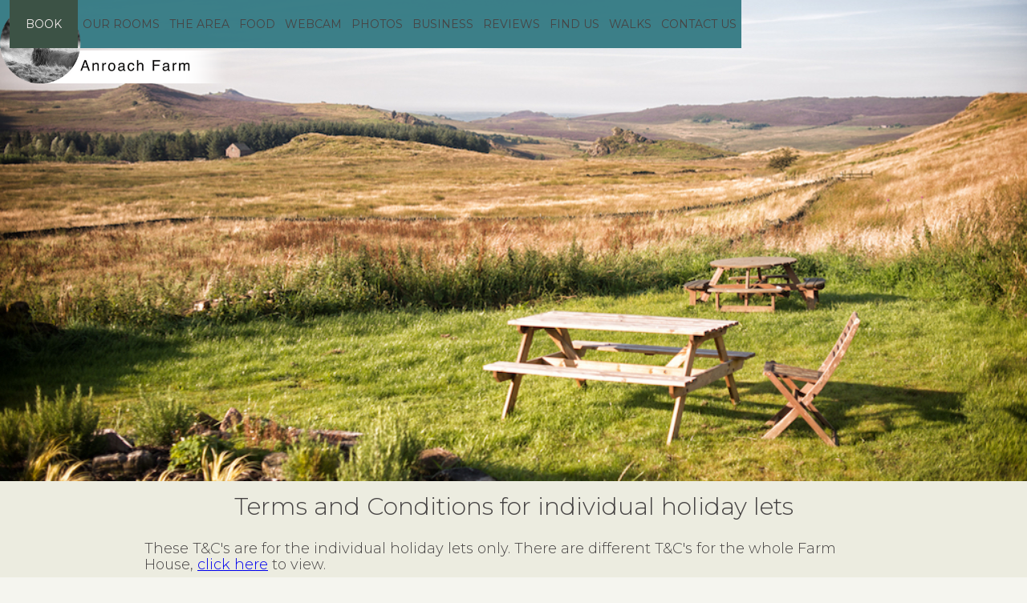

--- FILE ---
content_type: text/html; charset=utf-8
request_url: https://www.anroachfarm.co.uk/terms-and-conditions
body_size: 4330
content:
<!DOCTYPE html><!-- Last Published: Fri Sep 26 2025 08:50:44 GMT+0000 (Coordinated Universal Time) --><html data-wf-domain="www.anroachfarm.co.uk" data-wf-page="5ed7547c3d8f00555147ebb0" data-wf-site="5c38a963c4f69f1a4400672c"><head><meta charset="utf-8"/><title>Terms and Conditions</title><meta content="This are Anroach Farm&#x27;s Terms and Conditions." name="description"/><meta content="Terms and Conditions" property="og:title"/><meta content="This are Anroach Farm&#x27;s Terms and Conditions." property="og:description"/><meta content="Terms and Conditions" property="twitter:title"/><meta content="This are Anroach Farm&#x27;s Terms and Conditions." property="twitter:description"/><meta property="og:type" content="website"/><meta content="summary_large_image" name="twitter:card"/><meta content="width=device-width, initial-scale=1" name="viewport"/><link href="https://cdn.prod.website-files.com/5c38a963c4f69f1a4400672c/css/test-2d3cb0.webflow.shared.a671b6b38.css" rel="stylesheet" type="text/css"/><link href="https://fonts.googleapis.com" rel="preconnect"/><link href="https://fonts.gstatic.com" rel="preconnect" crossorigin="anonymous"/><script src="https://ajax.googleapis.com/ajax/libs/webfont/1.6.26/webfont.js" type="text/javascript"></script><script type="text/javascript">WebFont.load({  google: {    families: ["Open Sans:300,300italic,400,400italic,600,600italic,700,700italic,800,800italic","Montserrat:100,100italic,200,200italic,300,300italic,400,400italic,500,500italic,600,600italic,700,700italic,800,800italic,900,900italic"]  }});</script><script type="text/javascript">!function(o,c){var n=c.documentElement,t=" w-mod-";n.className+=t+"js",("ontouchstart"in o||o.DocumentTouch&&c instanceof DocumentTouch)&&(n.className+=t+"touch")}(window,document);</script><link href="https://cdn.prod.website-files.com/5c38a963c4f69f1a4400672c/5c5199e53dcfd37445093bf8_Deer%20Image.png" rel="shortcut icon" type="image/x-icon"/><link href="https://cdn.prod.website-files.com/5c38a963c4f69f1a4400672c/5c519a4816d83a78f43c19b3_Deer%20Image%20256x256.png" rel="apple-touch-icon"/><script src="https://www.google.com/recaptcha/api.js" type="text/javascript"></script><!-- Google Tag Manager -->
<script>(function(w,d,s,l,i){w[l]=w[l]||[];w[l].push({'gtm.start':
new Date().getTime(),event:'gtm.js'});var f=d.getElementsByTagName(s)[0],
j=d.createElement(s),dl=l!='dataLayer'?'&l='+l:'';j.async=true;j.src=
'https://www.googletagmanager.com/gtm.js?id='+i+dl;f.parentNode.insertBefore(j,f);
})(window,document,'script','dataLayer','GTM-PPZ4CJR');</script>
<!-- End Google Tag Manager -->


<!-- Google tag (gtag.js) -->
<script async src="https://www.googletagmanager.com/gtag/js?id=G-69QTKC8WKB"></script>
<script>
  window.dataLayer = window.dataLayer || [];
  function gtag(){dataLayer.push(arguments);}
  gtag('js', new Date());

  gtag('config', 'G-69QTKC8WKB');
</script>

</head><body class="body"><div class="html-embed-4 w-embed w-iframe"><!-- Google Tag Manager (noscript) -->
<noscript><iframe src="https://www.googletagmanager.com/ns.html?id=GTM-PPZ4CJR"
height="0" width="0" style="display:none;visibility:hidden"></iframe></noscript>
<!-- End Google Tag Manager (noscript) --></div><div class="area-image privacy"><div data-collapse="medium" data-animation="default" data-duration="400" data-easing="ease" data-easing2="ease" role="banner" class="navbar-2 w-nav"><div class="w-container"><a href="/" class="link-block-2 w-inline-block"><img src="https://cdn.prod.website-files.com/5c38a963c4f69f1a4400672c/5c46ff58683e172e99a6c1a9_test.png" height="100" sizes="(max-width: 479px) 100vw, 296px" srcset="https://cdn.prod.website-files.com/5c38a963c4f69f1a4400672c/5c46ff58683e172e99a6c1a9_test-p-500.png 500w, https://cdn.prod.website-files.com/5c38a963c4f69f1a4400672c/5c46ff58683e172e99a6c1a9_test-p-800.png 800w, https://cdn.prod.website-files.com/5c38a963c4f69f1a4400672c/5c46ff58683e172e99a6c1a9_test.png 888w" alt=""/></a><nav role="navigation" class="w-nav-menu"><a href="https://beds24.com/booking2.php?ownerid=58391&amp;referer=BookingLink" class="book-nav-link w-nav-link">BOOK</a><a href="/our-accommodation" class="nav-link w-nav-link">OUR ROOMS</a><a href="/the-area" class="nav-link w-nav-link">THE AREA</a><a href="/food-and-drink" class="nav-link w-nav-link">FOOD</a><a href="/webcam" class="nav-link w-nav-link">WEBCAM</a><a href="/photos" class="nav-link w-nav-link">PHOTOS</a><a href="/business" class="nav-link w-nav-link">BUSINESS</a><a href="/reviews" class="nav-link w-nav-link">REVIEWS</a><a href="/how-to-find-anroach-farm" class="nav-link w-nav-link">FIND US </a><a href="/walks-in-the-peak-district" class="nav-link w-nav-link">WALKS </a><a href="/contact" class="nav-link w-nav-link">CONTACT US </a></nav><div class="w-nav-button"><div class="w-icon-nav-menu"></div></div></div></div></div><div class="section"><div class="w-container"><div class="front-page-header-text">Terms and Conditions for individual holiday lets</div><div class="smaller-text left">These T&amp;C&#x27;s are for the individual holiday lets only. There are different T&amp;C&#x27;s for the whole Farm House, <a href="/farm-house-terms-and-conditions" target="_blank">click here</a> to view.<br/><br/>Obvious rate and description errors and mistakes (including misprints) are not binding.<br/><br/>The booking is strictly for 2 guests per room. Non-residents are not allowed on site unless prior permission has been given by Anroach Farm Ltd.<br/>‍<br/><strong>Payment<br/>‍</strong>We require full payment 14 days prior to the arrival date, this will be taken off the card you used to make the booking.<br/>‍<br/><strong>Cancellation<br/>‍</strong>Cancellation is available up to 5 days prior to the arrival date, any monies up-to this point will be refunded. We are only a small business so this gives us chance to re let the room. Unless 3 rooms or more are booked by the same group, then it is a 7 day cancellation policy.<br/>‍<br/>Any cancellations within the 5 days prior to your stay are non-refundable/transferable and we suggest you take out appropriate insurance to cover you for cancellation.<br/><br/><strong>Liability</strong><br/>The liability for guests for their account is not waived and guests agree to be held personally liable for any charges incurred during their stay.<br/><br/>In the event of a booking for more than one room (a group booking) the lead or registered guest (the lead guest) providing credit/debit card details is personally liable for any person, group, company or association that fails to pay all or part of such charges.<br/><br/><strong>Damage to Anroach Farm property</strong><br/>We reserve the right to charge individual guests or lead guests for the cost of rectifying damage which has been caused by the deliberate, negligent or reckless acts of guests to the property or structure.<br/><br/>If such damage is discovered during the stay it will be drawn to the guest’s attention but if discovered after guests have departed then we reserve the right to make a charge to the guest’s credit / debit card, or send an invoice for the costs for payment to the registered address. We will however make every effort to rectify any damage internally prior to contracting specialists to make the repairs, and therefore will make every effort to keep any costs that guests would incur to a minimum. So do ensure credit card details are taken and notice is provided that if a group is booking the lead guest accepts liability on behalf of the whole group for loss or damage.<br/><br/>In the event of substantial damage occurring then to minimise the risk of disputes arising later, take (dated) photos before any cleaning, clearing or repairs are carried out. If the guests have left before damage is discovered then try to call them to put them on notice of the issues and action/costs to rectify. If they do not dispute the damage record the fact in an email. If this is disputed then email them photos and put them on notice of ongoing costs such as of not being able to let a room. Businesses have a legal duty to mitigate against the amount of (non-trivial) losses to give those responsible an opportunity to respond to the claim before action is taken to rectify damage. Such efforts are likely to be looked upon favourably by the courts rather than large sums being incurred in rectification without prior warning.<br/><br/>If for any reason payment is not forthcoming one can claim the costs through the County Court’s small claims procedure if under £10,000. However if considering engaging solicitors to act for you do bear in mind that save in exceptional circumstances no solicitors costs will be recoverable if liability is established, just the amount of the court fees. As mentioned above contemporaneous photos will be viewed as good evidence if the nature and extent of damage is disputed in court.<br/><br/>Further, if the damage was malicious or reckless then this could amount to criminal damage and the Police can be involved. The Police should inspect the damage and then decide if it merits taking formal action against the guests or if the issue of warnings is more appropriate.<br/><br/>Anroach Farm Limited<br/>Company Number:   11686447<br/><br/>You can see our Privacy and Cookie Policy <a href="/privacy-policy">here</a></div></div></div><div class="footer-container"><div class="w-container"><div class="w-row"><div class="w-col w-col-2"><a href="https://www.facebook.com/anroachfarm/" target="_blank" class="w-inline-block"><img src="https://cdn.prod.website-files.com/5c38a963c4f69f1a4400672c/5c3eeccdc50346a520b0c5d3_facebook-icon-preview-1.png" width="60" alt=""/></a><a href="https://www.instagram.com/anroachfarm/" target="_blank" class="w-inline-block"><img src="https://cdn.prod.website-files.com/5c38a963c4f69f1a4400672c/5c3f036aed6af51a5ac9fc7a_instagram.png" width="40" alt=""/></a></div><div class="footer-link-col w-clearfix w-col w-col-10"><a href="/how-to-find-anroach-farm" class="nav-link-3 footer-link">how to Find us</a><a href="/photos" class="nav-link-3 footer-link">gallery</a><a href="/reviews" class="nav-link-3 footer-link">reviews</a><a href="/privacy-policy" class="nav-link-3 footer-link">privacy policy</a><a href="/terms-and-conditions" aria-current="page" class="nav-link-3 footer-link w--current">Terms and Conditions</a><a href="/gift-vouchers" class="nav-link-3 footer-link">gift vouchers</a></div></div></div></div><script src="https://d3e54v103j8qbb.cloudfront.net/js/jquery-3.5.1.min.dc5e7f18c8.js?site=5c38a963c4f69f1a4400672c" type="text/javascript" integrity="sha256-9/aliU8dGd2tb6OSsuzixeV4y/faTqgFtohetphbbj0=" crossorigin="anonymous"></script><script src="https://cdn.prod.website-files.com/5c38a963c4f69f1a4400672c/js/webflow.schunk.a128878675fca9d6.js" type="text/javascript"></script><script src="https://cdn.prod.website-files.com/5c38a963c4f69f1a4400672c/js/webflow.ac711976.10523540d0e27533.js" type="text/javascript"></script></body></html>

--- FILE ---
content_type: text/css
request_url: https://cdn.prod.website-files.com/5c38a963c4f69f1a4400672c/css/test-2d3cb0.webflow.shared.a671b6b38.css
body_size: 12176
content:
html {
  -webkit-text-size-adjust: 100%;
  -ms-text-size-adjust: 100%;
  font-family: sans-serif;
}

body {
  margin: 0;
}

article, aside, details, figcaption, figure, footer, header, hgroup, main, menu, nav, section, summary {
  display: block;
}

audio, canvas, progress, video {
  vertical-align: baseline;
  display: inline-block;
}

audio:not([controls]) {
  height: 0;
  display: none;
}

[hidden], template {
  display: none;
}

a {
  background-color: #0000;
}

a:active, a:hover {
  outline: 0;
}

abbr[title] {
  border-bottom: 1px dotted;
}

b, strong {
  font-weight: bold;
}

dfn {
  font-style: italic;
}

h1 {
  margin: .67em 0;
  font-size: 2em;
}

mark {
  color: #000;
  background: #ff0;
}

small {
  font-size: 80%;
}

sub, sup {
  vertical-align: baseline;
  font-size: 75%;
  line-height: 0;
  position: relative;
}

sup {
  top: -.5em;
}

sub {
  bottom: -.25em;
}

img {
  border: 0;
}

svg:not(:root) {
  overflow: hidden;
}

hr {
  box-sizing: content-box;
  height: 0;
}

pre {
  overflow: auto;
}

code, kbd, pre, samp {
  font-family: monospace;
  font-size: 1em;
}

button, input, optgroup, select, textarea {
  color: inherit;
  font: inherit;
  margin: 0;
}

button {
  overflow: visible;
}

button, select {
  text-transform: none;
}

button, html input[type="button"], input[type="reset"] {
  -webkit-appearance: button;
  cursor: pointer;
}

button[disabled], html input[disabled] {
  cursor: default;
}

button::-moz-focus-inner, input::-moz-focus-inner {
  border: 0;
  padding: 0;
}

input {
  line-height: normal;
}

input[type="checkbox"], input[type="radio"] {
  box-sizing: border-box;
  padding: 0;
}

input[type="number"]::-webkit-inner-spin-button, input[type="number"]::-webkit-outer-spin-button {
  height: auto;
}

input[type="search"] {
  -webkit-appearance: none;
}

input[type="search"]::-webkit-search-cancel-button, input[type="search"]::-webkit-search-decoration {
  -webkit-appearance: none;
}

legend {
  border: 0;
  padding: 0;
}

textarea {
  overflow: auto;
}

optgroup {
  font-weight: bold;
}

table {
  border-collapse: collapse;
  border-spacing: 0;
}

td, th {
  padding: 0;
}

@font-face {
  font-family: webflow-icons;
  src: url("[data-uri]") format("truetype");
  font-weight: normal;
  font-style: normal;
}

[class^="w-icon-"], [class*=" w-icon-"] {
  speak: none;
  font-variant: normal;
  text-transform: none;
  -webkit-font-smoothing: antialiased;
  -moz-osx-font-smoothing: grayscale;
  font-style: normal;
  font-weight: normal;
  line-height: 1;
  font-family: webflow-icons !important;
}

.w-icon-slider-right:before {
  content: "";
}

.w-icon-slider-left:before {
  content: "";
}

.w-icon-nav-menu:before {
  content: "";
}

.w-icon-arrow-down:before, .w-icon-dropdown-toggle:before {
  content: "";
}

.w-icon-file-upload-remove:before {
  content: "";
}

.w-icon-file-upload-icon:before {
  content: "";
}

* {
  box-sizing: border-box;
}

html {
  height: 100%;
}

body {
  color: #333;
  background-color: #fff;
  min-height: 100%;
  margin: 0;
  font-family: Arial, sans-serif;
  font-size: 14px;
  line-height: 20px;
}

img {
  vertical-align: middle;
  max-width: 100%;
  display: inline-block;
}

html.w-mod-touch * {
  background-attachment: scroll !important;
}

.w-block {
  display: block;
}

.w-inline-block {
  max-width: 100%;
  display: inline-block;
}

.w-clearfix:before, .w-clearfix:after {
  content: " ";
  grid-area: 1 / 1 / 2 / 2;
  display: table;
}

.w-clearfix:after {
  clear: both;
}

.w-hidden {
  display: none;
}

.w-button {
  color: #fff;
  line-height: inherit;
  cursor: pointer;
  background-color: #3898ec;
  border: 0;
  border-radius: 0;
  padding: 9px 15px;
  text-decoration: none;
  display: inline-block;
}

input.w-button {
  -webkit-appearance: button;
}

html[data-w-dynpage] [data-w-cloak] {
  color: #0000 !important;
}

.w-code-block {
  margin: unset;
}

pre.w-code-block code {
  all: inherit;
}

.w-optimization {
  display: contents;
}

.w-webflow-badge, .w-webflow-badge > img {
  box-sizing: unset;
  width: unset;
  height: unset;
  max-height: unset;
  max-width: unset;
  min-height: unset;
  min-width: unset;
  margin: unset;
  padding: unset;
  float: unset;
  clear: unset;
  border: unset;
  border-radius: unset;
  background: unset;
  background-image: unset;
  background-position: unset;
  background-size: unset;
  background-repeat: unset;
  background-origin: unset;
  background-clip: unset;
  background-attachment: unset;
  background-color: unset;
  box-shadow: unset;
  transform: unset;
  direction: unset;
  font-family: unset;
  font-weight: unset;
  color: unset;
  font-size: unset;
  line-height: unset;
  font-style: unset;
  font-variant: unset;
  text-align: unset;
  letter-spacing: unset;
  -webkit-text-decoration: unset;
  text-decoration: unset;
  text-indent: unset;
  text-transform: unset;
  list-style-type: unset;
  text-shadow: unset;
  vertical-align: unset;
  cursor: unset;
  white-space: unset;
  word-break: unset;
  word-spacing: unset;
  word-wrap: unset;
  transition: unset;
}

.w-webflow-badge {
  white-space: nowrap;
  cursor: pointer;
  box-shadow: 0 0 0 1px #0000001a, 0 1px 3px #0000001a;
  visibility: visible !important;
  opacity: 1 !important;
  z-index: 2147483647 !important;
  color: #aaadb0 !important;
  overflow: unset !important;
  background-color: #fff !important;
  border-radius: 3px !important;
  width: auto !important;
  height: auto !important;
  margin: 0 !important;
  padding: 6px !important;
  font-size: 12px !important;
  line-height: 14px !important;
  text-decoration: none !important;
  display: inline-block !important;
  position: fixed !important;
  inset: auto 12px 12px auto !important;
  transform: none !important;
}

.w-webflow-badge > img {
  position: unset;
  visibility: unset !important;
  opacity: 1 !important;
  vertical-align: middle !important;
  display: inline-block !important;
}

h1, h2, h3, h4, h5, h6 {
  margin-bottom: 10px;
  font-weight: bold;
}

h1 {
  margin-top: 20px;
  font-size: 38px;
  line-height: 44px;
}

h2 {
  margin-top: 20px;
  font-size: 32px;
  line-height: 36px;
}

h3 {
  margin-top: 20px;
  font-size: 24px;
  line-height: 30px;
}

h4 {
  margin-top: 10px;
  font-size: 18px;
  line-height: 24px;
}

h5 {
  margin-top: 10px;
  font-size: 14px;
  line-height: 20px;
}

h6 {
  margin-top: 10px;
  font-size: 12px;
  line-height: 18px;
}

p {
  margin-top: 0;
  margin-bottom: 10px;
}

blockquote {
  border-left: 5px solid #e2e2e2;
  margin: 0 0 10px;
  padding: 10px 20px;
  font-size: 18px;
  line-height: 22px;
}

figure {
  margin: 0 0 10px;
}

figcaption {
  text-align: center;
  margin-top: 5px;
}

ul, ol {
  margin-top: 0;
  margin-bottom: 10px;
  padding-left: 40px;
}

.w-list-unstyled {
  padding-left: 0;
  list-style: none;
}

.w-embed:before, .w-embed:after {
  content: " ";
  grid-area: 1 / 1 / 2 / 2;
  display: table;
}

.w-embed:after {
  clear: both;
}

.w-video {
  width: 100%;
  padding: 0;
  position: relative;
}

.w-video iframe, .w-video object, .w-video embed {
  border: none;
  width: 100%;
  height: 100%;
  position: absolute;
  top: 0;
  left: 0;
}

fieldset {
  border: 0;
  margin: 0;
  padding: 0;
}

button, [type="button"], [type="reset"] {
  cursor: pointer;
  -webkit-appearance: button;
  border: 0;
}

.w-form {
  margin: 0 0 15px;
}

.w-form-done {
  text-align: center;
  background-color: #ddd;
  padding: 20px;
  display: none;
}

.w-form-fail {
  background-color: #ffdede;
  margin-top: 10px;
  padding: 10px;
  display: none;
}

label {
  margin-bottom: 5px;
  font-weight: bold;
  display: block;
}

.w-input, .w-select {
  color: #333;
  vertical-align: middle;
  background-color: #fff;
  border: 1px solid #ccc;
  width: 100%;
  height: 38px;
  margin-bottom: 10px;
  padding: 8px 12px;
  font-size: 14px;
  line-height: 1.42857;
  display: block;
}

.w-input::placeholder, .w-select::placeholder {
  color: #999;
}

.w-input:focus, .w-select:focus {
  border-color: #3898ec;
  outline: 0;
}

.w-input[disabled], .w-select[disabled], .w-input[readonly], .w-select[readonly], fieldset[disabled] .w-input, fieldset[disabled] .w-select {
  cursor: not-allowed;
}

.w-input[disabled]:not(.w-input-disabled), .w-select[disabled]:not(.w-input-disabled), .w-input[readonly], .w-select[readonly], fieldset[disabled]:not(.w-input-disabled) .w-input, fieldset[disabled]:not(.w-input-disabled) .w-select {
  background-color: #eee;
}

textarea.w-input, textarea.w-select {
  height: auto;
}

.w-select {
  background-color: #f3f3f3;
}

.w-select[multiple] {
  height: auto;
}

.w-form-label {
  cursor: pointer;
  margin-bottom: 0;
  font-weight: normal;
  display: inline-block;
}

.w-radio {
  margin-bottom: 5px;
  padding-left: 20px;
  display: block;
}

.w-radio:before, .w-radio:after {
  content: " ";
  grid-area: 1 / 1 / 2 / 2;
  display: table;
}

.w-radio:after {
  clear: both;
}

.w-radio-input {
  float: left;
  margin: 3px 0 0 -20px;
  line-height: normal;
}

.w-file-upload {
  margin-bottom: 10px;
  display: block;
}

.w-file-upload-input {
  opacity: 0;
  z-index: -100;
  width: .1px;
  height: .1px;
  position: absolute;
  overflow: hidden;
}

.w-file-upload-default, .w-file-upload-uploading, .w-file-upload-success {
  color: #333;
  display: inline-block;
}

.w-file-upload-error {
  margin-top: 10px;
  display: block;
}

.w-file-upload-default.w-hidden, .w-file-upload-uploading.w-hidden, .w-file-upload-error.w-hidden, .w-file-upload-success.w-hidden {
  display: none;
}

.w-file-upload-uploading-btn {
  cursor: pointer;
  background-color: #fafafa;
  border: 1px solid #ccc;
  margin: 0;
  padding: 8px 12px;
  font-size: 14px;
  font-weight: normal;
  display: flex;
}

.w-file-upload-file {
  background-color: #fafafa;
  border: 1px solid #ccc;
  flex-grow: 1;
  justify-content: space-between;
  margin: 0;
  padding: 8px 9px 8px 11px;
  display: flex;
}

.w-file-upload-file-name {
  font-size: 14px;
  font-weight: normal;
  display: block;
}

.w-file-remove-link {
  cursor: pointer;
  width: auto;
  height: auto;
  margin-top: 3px;
  margin-left: 10px;
  padding: 3px;
  display: block;
}

.w-icon-file-upload-remove {
  margin: auto;
  font-size: 10px;
}

.w-file-upload-error-msg {
  color: #ea384c;
  padding: 2px 0;
  display: inline-block;
}

.w-file-upload-info {
  padding: 0 12px;
  line-height: 38px;
  display: inline-block;
}

.w-file-upload-label {
  cursor: pointer;
  background-color: #fafafa;
  border: 1px solid #ccc;
  margin: 0;
  padding: 8px 12px;
  font-size: 14px;
  font-weight: normal;
  display: inline-block;
}

.w-icon-file-upload-icon, .w-icon-file-upload-uploading {
  width: 20px;
  margin-right: 8px;
  display: inline-block;
}

.w-icon-file-upload-uploading {
  height: 20px;
}

.w-container {
  max-width: 940px;
  margin-left: auto;
  margin-right: auto;
}

.w-container:before, .w-container:after {
  content: " ";
  grid-area: 1 / 1 / 2 / 2;
  display: table;
}

.w-container:after {
  clear: both;
}

.w-container .w-row {
  margin-left: -10px;
  margin-right: -10px;
}

.w-row:before, .w-row:after {
  content: " ";
  grid-area: 1 / 1 / 2 / 2;
  display: table;
}

.w-row:after {
  clear: both;
}

.w-row .w-row {
  margin-left: 0;
  margin-right: 0;
}

.w-col {
  float: left;
  width: 100%;
  min-height: 1px;
  padding-left: 10px;
  padding-right: 10px;
  position: relative;
}

.w-col .w-col {
  padding-left: 0;
  padding-right: 0;
}

.w-col-1 {
  width: 8.33333%;
}

.w-col-2 {
  width: 16.6667%;
}

.w-col-3 {
  width: 25%;
}

.w-col-4 {
  width: 33.3333%;
}

.w-col-5 {
  width: 41.6667%;
}

.w-col-6 {
  width: 50%;
}

.w-col-7 {
  width: 58.3333%;
}

.w-col-8 {
  width: 66.6667%;
}

.w-col-9 {
  width: 75%;
}

.w-col-10 {
  width: 83.3333%;
}

.w-col-11 {
  width: 91.6667%;
}

.w-col-12 {
  width: 100%;
}

.w-hidden-main {
  display: none !important;
}

@media screen and (max-width: 991px) {
  .w-container {
    max-width: 728px;
  }

  .w-hidden-main {
    display: inherit !important;
  }

  .w-hidden-medium {
    display: none !important;
  }

  .w-col-medium-1 {
    width: 8.33333%;
  }

  .w-col-medium-2 {
    width: 16.6667%;
  }

  .w-col-medium-3 {
    width: 25%;
  }

  .w-col-medium-4 {
    width: 33.3333%;
  }

  .w-col-medium-5 {
    width: 41.6667%;
  }

  .w-col-medium-6 {
    width: 50%;
  }

  .w-col-medium-7 {
    width: 58.3333%;
  }

  .w-col-medium-8 {
    width: 66.6667%;
  }

  .w-col-medium-9 {
    width: 75%;
  }

  .w-col-medium-10 {
    width: 83.3333%;
  }

  .w-col-medium-11 {
    width: 91.6667%;
  }

  .w-col-medium-12 {
    width: 100%;
  }

  .w-col-stack {
    width: 100%;
    left: auto;
    right: auto;
  }
}

@media screen and (max-width: 767px) {
  .w-hidden-main, .w-hidden-medium {
    display: inherit !important;
  }

  .w-hidden-small {
    display: none !important;
  }

  .w-row, .w-container .w-row {
    margin-left: 0;
    margin-right: 0;
  }

  .w-col {
    width: 100%;
    left: auto;
    right: auto;
  }

  .w-col-small-1 {
    width: 8.33333%;
  }

  .w-col-small-2 {
    width: 16.6667%;
  }

  .w-col-small-3 {
    width: 25%;
  }

  .w-col-small-4 {
    width: 33.3333%;
  }

  .w-col-small-5 {
    width: 41.6667%;
  }

  .w-col-small-6 {
    width: 50%;
  }

  .w-col-small-7 {
    width: 58.3333%;
  }

  .w-col-small-8 {
    width: 66.6667%;
  }

  .w-col-small-9 {
    width: 75%;
  }

  .w-col-small-10 {
    width: 83.3333%;
  }

  .w-col-small-11 {
    width: 91.6667%;
  }

  .w-col-small-12 {
    width: 100%;
  }
}

@media screen and (max-width: 479px) {
  .w-container {
    max-width: none;
  }

  .w-hidden-main, .w-hidden-medium, .w-hidden-small {
    display: inherit !important;
  }

  .w-hidden-tiny {
    display: none !important;
  }

  .w-col {
    width: 100%;
  }

  .w-col-tiny-1 {
    width: 8.33333%;
  }

  .w-col-tiny-2 {
    width: 16.6667%;
  }

  .w-col-tiny-3 {
    width: 25%;
  }

  .w-col-tiny-4 {
    width: 33.3333%;
  }

  .w-col-tiny-5 {
    width: 41.6667%;
  }

  .w-col-tiny-6 {
    width: 50%;
  }

  .w-col-tiny-7 {
    width: 58.3333%;
  }

  .w-col-tiny-8 {
    width: 66.6667%;
  }

  .w-col-tiny-9 {
    width: 75%;
  }

  .w-col-tiny-10 {
    width: 83.3333%;
  }

  .w-col-tiny-11 {
    width: 91.6667%;
  }

  .w-col-tiny-12 {
    width: 100%;
  }
}

.w-widget {
  position: relative;
}

.w-widget-map {
  width: 100%;
  height: 400px;
}

.w-widget-map label {
  width: auto;
  display: inline;
}

.w-widget-map img {
  max-width: inherit;
}

.w-widget-map .gm-style-iw {
  text-align: center;
}

.w-widget-map .gm-style-iw > button {
  display: none !important;
}

.w-widget-twitter {
  overflow: hidden;
}

.w-widget-twitter-count-shim {
  vertical-align: top;
  text-align: center;
  background: #fff;
  border: 1px solid #758696;
  border-radius: 3px;
  width: 28px;
  height: 20px;
  display: inline-block;
  position: relative;
}

.w-widget-twitter-count-shim * {
  pointer-events: none;
  -webkit-user-select: none;
  user-select: none;
}

.w-widget-twitter-count-shim .w-widget-twitter-count-inner {
  text-align: center;
  color: #999;
  font-family: serif;
  font-size: 15px;
  line-height: 12px;
  position: relative;
}

.w-widget-twitter-count-shim .w-widget-twitter-count-clear {
  display: block;
  position: relative;
}

.w-widget-twitter-count-shim.w--large {
  width: 36px;
  height: 28px;
}

.w-widget-twitter-count-shim.w--large .w-widget-twitter-count-inner {
  font-size: 18px;
  line-height: 18px;
}

.w-widget-twitter-count-shim:not(.w--vertical) {
  margin-left: 5px;
  margin-right: 8px;
}

.w-widget-twitter-count-shim:not(.w--vertical).w--large {
  margin-left: 6px;
}

.w-widget-twitter-count-shim:not(.w--vertical):before, .w-widget-twitter-count-shim:not(.w--vertical):after {
  content: " ";
  pointer-events: none;
  border: solid #0000;
  width: 0;
  height: 0;
  position: absolute;
  top: 50%;
  left: 0;
}

.w-widget-twitter-count-shim:not(.w--vertical):before {
  border-width: 4px;
  border-color: #75869600 #5d6c7b #75869600 #75869600;
  margin-top: -4px;
  margin-left: -9px;
}

.w-widget-twitter-count-shim:not(.w--vertical).w--large:before {
  border-width: 5px;
  margin-top: -5px;
  margin-left: -10px;
}

.w-widget-twitter-count-shim:not(.w--vertical):after {
  border-width: 4px;
  border-color: #fff0 #fff #fff0 #fff0;
  margin-top: -4px;
  margin-left: -8px;
}

.w-widget-twitter-count-shim:not(.w--vertical).w--large:after {
  border-width: 5px;
  margin-top: -5px;
  margin-left: -9px;
}

.w-widget-twitter-count-shim.w--vertical {
  width: 61px;
  height: 33px;
  margin-bottom: 8px;
}

.w-widget-twitter-count-shim.w--vertical:before, .w-widget-twitter-count-shim.w--vertical:after {
  content: " ";
  pointer-events: none;
  border: solid #0000;
  width: 0;
  height: 0;
  position: absolute;
  top: 100%;
  left: 50%;
}

.w-widget-twitter-count-shim.w--vertical:before {
  border-width: 5px;
  border-color: #5d6c7b #75869600 #75869600;
  margin-left: -5px;
}

.w-widget-twitter-count-shim.w--vertical:after {
  border-width: 4px;
  border-color: #fff #fff0 #fff0;
  margin-left: -4px;
}

.w-widget-twitter-count-shim.w--vertical .w-widget-twitter-count-inner {
  font-size: 18px;
  line-height: 22px;
}

.w-widget-twitter-count-shim.w--vertical.w--large {
  width: 76px;
}

.w-background-video {
  color: #fff;
  height: 500px;
  position: relative;
  overflow: hidden;
}

.w-background-video > video {
  object-fit: cover;
  z-index: -100;
  background-position: 50%;
  background-size: cover;
  width: 100%;
  height: 100%;
  margin: auto;
  position: absolute;
  inset: -100%;
}

.w-background-video > video::-webkit-media-controls-start-playback-button {
  -webkit-appearance: none;
  display: none !important;
}

.w-background-video--control {
  background-color: #0000;
  padding: 0;
  position: absolute;
  bottom: 1em;
  right: 1em;
}

.w-background-video--control > [hidden] {
  display: none !important;
}

.w-slider {
  text-align: center;
  clear: both;
  -webkit-tap-highlight-color: #0000;
  tap-highlight-color: #0000;
  background: #ddd;
  height: 300px;
  position: relative;
}

.w-slider-mask {
  z-index: 1;
  white-space: nowrap;
  height: 100%;
  display: block;
  position: relative;
  left: 0;
  right: 0;
  overflow: hidden;
}

.w-slide {
  vertical-align: top;
  white-space: normal;
  text-align: left;
  width: 100%;
  height: 100%;
  display: inline-block;
  position: relative;
}

.w-slider-nav {
  z-index: 2;
  text-align: center;
  -webkit-tap-highlight-color: #0000;
  tap-highlight-color: #0000;
  height: 40px;
  margin: auto;
  padding-top: 10px;
  position: absolute;
  inset: auto 0 0;
}

.w-slider-nav.w-round > div {
  border-radius: 100%;
}

.w-slider-nav.w-num > div {
  font-size: inherit;
  line-height: inherit;
  width: auto;
  height: auto;
  padding: .2em .5em;
}

.w-slider-nav.w-shadow > div {
  box-shadow: 0 0 3px #3336;
}

.w-slider-nav-invert {
  color: #fff;
}

.w-slider-nav-invert > div {
  background-color: #2226;
}

.w-slider-nav-invert > div.w-active {
  background-color: #222;
}

.w-slider-dot {
  cursor: pointer;
  background-color: #fff6;
  width: 1em;
  height: 1em;
  margin: 0 3px .5em;
  transition: background-color .1s, color .1s;
  display: inline-block;
  position: relative;
}

.w-slider-dot.w-active {
  background-color: #fff;
}

.w-slider-dot:focus {
  outline: none;
  box-shadow: 0 0 0 2px #fff;
}

.w-slider-dot:focus.w-active {
  box-shadow: none;
}

.w-slider-arrow-left, .w-slider-arrow-right {
  cursor: pointer;
  color: #fff;
  -webkit-tap-highlight-color: #0000;
  tap-highlight-color: #0000;
  -webkit-user-select: none;
  user-select: none;
  width: 80px;
  margin: auto;
  font-size: 40px;
  position: absolute;
  inset: 0;
  overflow: hidden;
}

.w-slider-arrow-left [class^="w-icon-"], .w-slider-arrow-right [class^="w-icon-"], .w-slider-arrow-left [class*=" w-icon-"], .w-slider-arrow-right [class*=" w-icon-"] {
  position: absolute;
}

.w-slider-arrow-left:focus, .w-slider-arrow-right:focus {
  outline: 0;
}

.w-slider-arrow-left {
  z-index: 3;
  right: auto;
}

.w-slider-arrow-right {
  z-index: 4;
  left: auto;
}

.w-icon-slider-left, .w-icon-slider-right {
  width: 1em;
  height: 1em;
  margin: auto;
  inset: 0;
}

.w-slider-aria-label {
  clip: rect(0 0 0 0);
  border: 0;
  width: 1px;
  height: 1px;
  margin: -1px;
  padding: 0;
  position: absolute;
  overflow: hidden;
}

.w-slider-force-show {
  display: block !important;
}

.w-dropdown {
  text-align: left;
  z-index: 900;
  margin-left: auto;
  margin-right: auto;
  display: inline-block;
  position: relative;
}

.w-dropdown-btn, .w-dropdown-toggle, .w-dropdown-link {
  vertical-align: top;
  color: #222;
  text-align: left;
  white-space: nowrap;
  margin-left: auto;
  margin-right: auto;
  padding: 20px;
  text-decoration: none;
  position: relative;
}

.w-dropdown-toggle {
  -webkit-user-select: none;
  user-select: none;
  cursor: pointer;
  padding-right: 40px;
  display: inline-block;
}

.w-dropdown-toggle:focus {
  outline: 0;
}

.w-icon-dropdown-toggle {
  width: 1em;
  height: 1em;
  margin: auto 20px auto auto;
  position: absolute;
  top: 0;
  bottom: 0;
  right: 0;
}

.w-dropdown-list {
  background: #ddd;
  min-width: 100%;
  display: none;
  position: absolute;
}

.w-dropdown-list.w--open {
  display: block;
}

.w-dropdown-link {
  color: #222;
  padding: 10px 20px;
  display: block;
}

.w-dropdown-link.w--current {
  color: #0082f3;
}

.w-dropdown-link:focus {
  outline: 0;
}

@media screen and (max-width: 767px) {
  .w-nav-brand {
    padding-left: 10px;
  }
}

.w-lightbox-backdrop {
  cursor: auto;
  letter-spacing: normal;
  text-indent: 0;
  text-shadow: none;
  text-transform: none;
  visibility: visible;
  white-space: normal;
  word-break: normal;
  word-spacing: normal;
  word-wrap: normal;
  color: #fff;
  text-align: center;
  z-index: 2000;
  opacity: 0;
  -webkit-user-select: none;
  -moz-user-select: none;
  -webkit-tap-highlight-color: transparent;
  background: #000000e6;
  outline: 0;
  font-family: Helvetica Neue, Helvetica, Ubuntu, Segoe UI, Verdana, sans-serif;
  font-size: 17px;
  font-style: normal;
  font-weight: 300;
  line-height: 1.2;
  list-style: disc;
  position: fixed;
  inset: 0;
  -webkit-transform: translate(0);
}

.w-lightbox-backdrop, .w-lightbox-container {
  -webkit-overflow-scrolling: touch;
  height: 100%;
  overflow: auto;
}

.w-lightbox-content {
  height: 100vh;
  position: relative;
  overflow: hidden;
}

.w-lightbox-view {
  opacity: 0;
  width: 100vw;
  height: 100vh;
  position: absolute;
}

.w-lightbox-view:before {
  content: "";
  height: 100vh;
}

.w-lightbox-group, .w-lightbox-group .w-lightbox-view, .w-lightbox-group .w-lightbox-view:before {
  height: 86vh;
}

.w-lightbox-frame, .w-lightbox-view:before {
  vertical-align: middle;
  display: inline-block;
}

.w-lightbox-figure {
  margin: 0;
  position: relative;
}

.w-lightbox-group .w-lightbox-figure {
  cursor: pointer;
}

.w-lightbox-img {
  width: auto;
  max-width: none;
  height: auto;
}

.w-lightbox-image {
  float: none;
  max-width: 100vw;
  max-height: 100vh;
  display: block;
}

.w-lightbox-group .w-lightbox-image {
  max-height: 86vh;
}

.w-lightbox-caption {
  text-align: left;
  text-overflow: ellipsis;
  white-space: nowrap;
  background: #0006;
  padding: .5em 1em;
  position: absolute;
  bottom: 0;
  left: 0;
  right: 0;
  overflow: hidden;
}

.w-lightbox-embed {
  width: 100%;
  height: 100%;
  position: absolute;
  inset: 0;
}

.w-lightbox-control {
  cursor: pointer;
  background-position: center;
  background-repeat: no-repeat;
  background-size: 24px;
  width: 4em;
  transition: all .3s;
  position: absolute;
  top: 0;
}

.w-lightbox-left {
  background-image: url("[data-uri]");
  display: none;
  bottom: 0;
  left: 0;
}

.w-lightbox-right {
  background-image: url("[data-uri]");
  display: none;
  bottom: 0;
  right: 0;
}

.w-lightbox-close {
  background-image: url("[data-uri]");
  background-size: 18px;
  height: 2.6em;
  right: 0;
}

.w-lightbox-strip {
  white-space: nowrap;
  padding: 0 1vh;
  line-height: 0;
  position: absolute;
  bottom: 0;
  left: 0;
  right: 0;
  overflow: auto hidden;
}

.w-lightbox-item {
  box-sizing: content-box;
  cursor: pointer;
  width: 10vh;
  padding: 2vh 1vh;
  display: inline-block;
  -webkit-transform: translate3d(0, 0, 0);
}

.w-lightbox-active {
  opacity: .3;
}

.w-lightbox-thumbnail {
  background: #222;
  height: 10vh;
  position: relative;
  overflow: hidden;
}

.w-lightbox-thumbnail-image {
  position: absolute;
  top: 0;
  left: 0;
}

.w-lightbox-thumbnail .w-lightbox-tall {
  width: 100%;
  top: 50%;
  transform: translate(0, -50%);
}

.w-lightbox-thumbnail .w-lightbox-wide {
  height: 100%;
  left: 50%;
  transform: translate(-50%);
}

.w-lightbox-spinner {
  box-sizing: border-box;
  border: 5px solid #0006;
  border-radius: 50%;
  width: 40px;
  height: 40px;
  margin-top: -20px;
  margin-left: -20px;
  animation: .8s linear infinite spin;
  position: absolute;
  top: 50%;
  left: 50%;
}

.w-lightbox-spinner:after {
  content: "";
  border: 3px solid #0000;
  border-bottom-color: #fff;
  border-radius: 50%;
  position: absolute;
  inset: -4px;
}

.w-lightbox-hide {
  display: none;
}

.w-lightbox-noscroll {
  overflow: hidden;
}

@media (min-width: 768px) {
  .w-lightbox-content {
    height: 96vh;
    margin-top: 2vh;
  }

  .w-lightbox-view, .w-lightbox-view:before {
    height: 96vh;
  }

  .w-lightbox-group, .w-lightbox-group .w-lightbox-view, .w-lightbox-group .w-lightbox-view:before {
    height: 84vh;
  }

  .w-lightbox-image {
    max-width: 96vw;
    max-height: 96vh;
  }

  .w-lightbox-group .w-lightbox-image {
    max-width: 82.3vw;
    max-height: 84vh;
  }

  .w-lightbox-left, .w-lightbox-right {
    opacity: .5;
    display: block;
  }

  .w-lightbox-close {
    opacity: .8;
  }

  .w-lightbox-control:hover {
    opacity: 1;
  }
}

.w-lightbox-inactive, .w-lightbox-inactive:hover {
  opacity: 0;
}

.w-richtext:before, .w-richtext:after {
  content: " ";
  grid-area: 1 / 1 / 2 / 2;
  display: table;
}

.w-richtext:after {
  clear: both;
}

.w-richtext[contenteditable="true"]:before, .w-richtext[contenteditable="true"]:after {
  white-space: initial;
}

.w-richtext ol, .w-richtext ul {
  overflow: hidden;
}

.w-richtext .w-richtext-figure-selected.w-richtext-figure-type-video div:after, .w-richtext .w-richtext-figure-selected[data-rt-type="video"] div:after, .w-richtext .w-richtext-figure-selected.w-richtext-figure-type-image div, .w-richtext .w-richtext-figure-selected[data-rt-type="image"] div {
  outline: 2px solid #2895f7;
}

.w-richtext figure.w-richtext-figure-type-video > div:after, .w-richtext figure[data-rt-type="video"] > div:after {
  content: "";
  display: none;
  position: absolute;
  inset: 0;
}

.w-richtext figure {
  max-width: 60%;
  position: relative;
}

.w-richtext figure > div:before {
  cursor: default !important;
}

.w-richtext figure img {
  width: 100%;
}

.w-richtext figure figcaption.w-richtext-figcaption-placeholder {
  opacity: .6;
}

.w-richtext figure div {
  color: #0000;
  font-size: 0;
}

.w-richtext figure.w-richtext-figure-type-image, .w-richtext figure[data-rt-type="image"] {
  display: table;
}

.w-richtext figure.w-richtext-figure-type-image > div, .w-richtext figure[data-rt-type="image"] > div {
  display: inline-block;
}

.w-richtext figure.w-richtext-figure-type-image > figcaption, .w-richtext figure[data-rt-type="image"] > figcaption {
  caption-side: bottom;
  display: table-caption;
}

.w-richtext figure.w-richtext-figure-type-video, .w-richtext figure[data-rt-type="video"] {
  width: 60%;
  height: 0;
}

.w-richtext figure.w-richtext-figure-type-video iframe, .w-richtext figure[data-rt-type="video"] iframe {
  width: 100%;
  height: 100%;
  position: absolute;
  top: 0;
  left: 0;
}

.w-richtext figure.w-richtext-figure-type-video > div, .w-richtext figure[data-rt-type="video"] > div {
  width: 100%;
}

.w-richtext figure.w-richtext-align-center {
  clear: both;
  margin-left: auto;
  margin-right: auto;
}

.w-richtext figure.w-richtext-align-center.w-richtext-figure-type-image > div, .w-richtext figure.w-richtext-align-center[data-rt-type="image"] > div {
  max-width: 100%;
}

.w-richtext figure.w-richtext-align-normal {
  clear: both;
}

.w-richtext figure.w-richtext-align-fullwidth {
  text-align: center;
  clear: both;
  width: 100%;
  max-width: 100%;
  margin-left: auto;
  margin-right: auto;
  display: block;
}

.w-richtext figure.w-richtext-align-fullwidth > div {
  padding-bottom: inherit;
  display: inline-block;
}

.w-richtext figure.w-richtext-align-fullwidth > figcaption {
  display: block;
}

.w-richtext figure.w-richtext-align-floatleft {
  float: left;
  clear: none;
  margin-right: 15px;
}

.w-richtext figure.w-richtext-align-floatright {
  float: right;
  clear: none;
  margin-left: 15px;
}

.w-nav {
  z-index: 1000;
  background: #ddd;
  position: relative;
}

.w-nav:before, .w-nav:after {
  content: " ";
  grid-area: 1 / 1 / 2 / 2;
  display: table;
}

.w-nav:after {
  clear: both;
}

.w-nav-brand {
  float: left;
  color: #333;
  text-decoration: none;
  position: relative;
}

.w-nav-link {
  vertical-align: top;
  color: #222;
  text-align: left;
  margin-left: auto;
  margin-right: auto;
  padding: 20px;
  text-decoration: none;
  display: inline-block;
  position: relative;
}

.w-nav-link.w--current {
  color: #0082f3;
}

.w-nav-menu {
  float: right;
  position: relative;
}

[data-nav-menu-open] {
  text-align: center;
  background: #c8c8c8;
  min-width: 200px;
  position: absolute;
  top: 100%;
  left: 0;
  right: 0;
  overflow: visible;
  display: block !important;
}

.w--nav-link-open {
  display: block;
  position: relative;
}

.w-nav-overlay {
  width: 100%;
  display: none;
  position: absolute;
  top: 100%;
  left: 0;
  right: 0;
  overflow: hidden;
}

.w-nav-overlay [data-nav-menu-open] {
  top: 0;
}

.w-nav[data-animation="over-left"] .w-nav-overlay {
  width: auto;
}

.w-nav[data-animation="over-left"] .w-nav-overlay, .w-nav[data-animation="over-left"] [data-nav-menu-open] {
  z-index: 1;
  top: 0;
  right: auto;
}

.w-nav[data-animation="over-right"] .w-nav-overlay {
  width: auto;
}

.w-nav[data-animation="over-right"] .w-nav-overlay, .w-nav[data-animation="over-right"] [data-nav-menu-open] {
  z-index: 1;
  top: 0;
  left: auto;
}

.w-nav-button {
  float: right;
  cursor: pointer;
  -webkit-tap-highlight-color: #0000;
  tap-highlight-color: #0000;
  -webkit-user-select: none;
  user-select: none;
  padding: 18px;
  font-size: 24px;
  display: none;
  position: relative;
}

.w-nav-button:focus {
  outline: 0;
}

.w-nav-button.w--open {
  color: #fff;
  background-color: #c8c8c8;
}

.w-nav[data-collapse="all"] .w-nav-menu {
  display: none;
}

.w-nav[data-collapse="all"] .w-nav-button, .w--nav-dropdown-open, .w--nav-dropdown-toggle-open {
  display: block;
}

.w--nav-dropdown-list-open {
  position: static;
}

@media screen and (max-width: 991px) {
  .w-nav[data-collapse="medium"] .w-nav-menu {
    display: none;
  }

  .w-nav[data-collapse="medium"] .w-nav-button {
    display: block;
  }
}

@media screen and (max-width: 767px) {
  .w-nav[data-collapse="small"] .w-nav-menu {
    display: none;
  }

  .w-nav[data-collapse="small"] .w-nav-button {
    display: block;
  }

  .w-nav-brand {
    padding-left: 10px;
  }
}

@media screen and (max-width: 479px) {
  .w-nav[data-collapse="tiny"] .w-nav-menu {
    display: none;
  }

  .w-nav[data-collapse="tiny"] .w-nav-button {
    display: block;
  }
}

.w-tabs {
  position: relative;
}

.w-tabs:before, .w-tabs:after {
  content: " ";
  grid-area: 1 / 1 / 2 / 2;
  display: table;
}

.w-tabs:after {
  clear: both;
}

.w-tab-menu {
  position: relative;
}

.w-tab-link {
  vertical-align: top;
  text-align: left;
  cursor: pointer;
  color: #222;
  background-color: #ddd;
  padding: 9px 30px;
  text-decoration: none;
  display: inline-block;
  position: relative;
}

.w-tab-link.w--current {
  background-color: #c8c8c8;
}

.w-tab-link:focus {
  outline: 0;
}

.w-tab-content {
  display: block;
  position: relative;
  overflow: hidden;
}

.w-tab-pane {
  display: none;
  position: relative;
}

.w--tab-active {
  display: block;
}

@media screen and (max-width: 479px) {
  .w-tab-link {
    display: block;
  }
}

.w-ix-emptyfix:after {
  content: "";
}

@keyframes spin {
  0% {
    transform: rotate(0);
  }

  100% {
    transform: rotate(360deg);
  }
}

.w-dyn-empty {
  background-color: #ddd;
  padding: 10px;
}

.w-dyn-hide, .w-dyn-bind-empty, .w-condition-invisible {
  display: none !important;
}

.wf-layout-layout {
  display: grid;
}

:root {
  --bg: #85863914;
  --text-grey: #474444;
  --teal: #397d8680;
  --header-colour: #397d86fa;
  --white: white;
  --black: black;
}

.w-form-formrecaptcha {
  margin-bottom: 8px;
}

.w-checkbox {
  margin-bottom: 5px;
  padding-left: 20px;
  display: block;
}

.w-checkbox:before {
  content: " ";
  grid-area: 1 / 1 / 2 / 2;
  display: table;
}

.w-checkbox:after {
  content: " ";
  clear: both;
  grid-area: 1 / 1 / 2 / 2;
  display: table;
}

.w-checkbox-input {
  float: left;
  margin: 4px 0 0 -20px;
  line-height: normal;
}

.w-checkbox-input--inputType-custom {
  border: 1px solid #ccc;
  border-radius: 2px;
  width: 12px;
  height: 12px;
}

.w-checkbox-input--inputType-custom.w--redirected-checked {
  background-color: #3898ec;
  background-image: url("https://d3e54v103j8qbb.cloudfront.net/static/custom-checkbox-checkmark.589d534424.svg");
  background-position: 50%;
  background-repeat: no-repeat;
  background-size: cover;
  border-color: #3898ec;
}

.w-checkbox-input--inputType-custom.w--redirected-focus {
  box-shadow: 0 0 3px 1px #3898ec;
}

.nav-menu {
  float: left;
}

.nav-menu.right {
  float: right;
}

.nav-menu-2 {
  float: left;
}

.link-block {
  float: none;
  margin-left: auto;
  margin-right: auto;
  display: block;
}

.link-block.center {
  padding-right: 0;
}

.body {
  background-color: var(--bg);
  color: var(--text-grey);
  border-bottom: 1px solid #585454;
  padding-right: 0;
}

.logo {
  margin-top: 2px;
  margin-left: auto;
  margin-right: auto;
  display: block;
  position: absolute;
  top: 0;
  left: 0;
  right: 0;
}

.top-banner {
  padding-bottom: 0;
}

.slide {
  background-image: url("https://cdn.prod.website-files.com/5c38a963c4f69f1a4400672c/5c38aabcc4f69f6223006b7f_Funky%20Fox-1%202048.jpg");
  background-position: 0;
  background-size: cover;
}

.slider {
  height: 600px;
  margin-bottom: 0;
  padding-bottom: 0;
}

.container {
  float: none;
  clear: none;
  color: #f0e7e7;
  text-align: left;
}

.navbar {
  color: #faf3f3;
  background-color: #397d86;
  font-size: 14px;
  position: fixed;
  top: 0;
  left: 0;
  right: 0;
}

.nav-menu-3 {
  font-family: Open Sans, sans-serif;
}

.nave-menu-links {
  color: #fdf6f6;
  font-family: Montserrat, sans-serif;
  font-size: 18px;
  display: block;
}

.nave-menu-links.left {
  float: left;
  font-size: 16px;
}

.nav-link {
  color: var(--text-grey);
  padding-left: 6px;
  padding-right: 6px;
  font-family: Montserrat, sans-serif;
  font-size: 14px;
}

.nav-link:hover {
  color: #f3e9e9;
}

.nav-link:active {
  color: #fff;
}

.nav-link.w--current {
  color: #f1e1e1;
  font-size: 14px;
}

.utility-page-wrap {
  justify-content: center;
  align-items: center;
  width: 100vw;
  max-width: 100%;
  height: 100vh;
  max-height: 100%;
  display: flex;
}

.utility-page-content {
  text-align: center;
  flex-direction: column;
  width: 260px;
  display: flex;
}

.utility-page-form {
  flex-direction: column;
  align-items: stretch;
  display: flex;
}

.menu-button {
  float: left;
  position: static;
  top: 0;
  right: 0;
}

.nav-link-2 {
  float: none;
}

.third-nav {
  padding-right: 0;
}

.third-nav.w--current {
  padding-right: 20px;
}

.section {
  background-color: var(--bg);
  border: 0 solid green;
  padding-bottom: 20px;
}

.front-page-header-text {
  color: var(--text-grey);
  text-align: center;
  padding-top: 22px;
  padding-bottom: 22px;
  font-family: Montserrat, sans-serif;
  font-size: 30px;
  font-weight: 300;
}

.front-page-header-text.sale {
  color: var(--header-colour);
}

.smaller-text {
  color: var(--text-grey);
  text-align: left;
  padding: 10px;
  font-family: Montserrat, sans-serif;
  font-size: 18px;
  font-weight: 300;
}

.smaller-text.left {
  text-align: left;
}

.smaller-text.review {
  text-align: left;
  border-bottom: 1px solid #8f8c8c;
  padding-top: 0;
}

.smaller-text.price-match {
  text-align: center;
}

.bold-text {
  color: var(--text-grey);
  margin-top: 0;
  padding-top: 0;
  font-family: Montserrat, sans-serif;
  font-size: 20px;
  font-weight: 300;
}

.bold-text.reviews {
  font-weight: 500;
}

.bold-text.price-match {
  text-align: center;
  text-indent: 0;
  line-height: 30px;
}

.section-2 {
  background-color: var(--header-colour);
}

.page-paragraph {
  color: var(--text-grey);
}

.book-nav-link {
  color: #f3ebeb;
  background-color: #3c5245;
  margin-left: 12px;
  padding-left: 20px;
  font-family: Montserrat, sans-serif;
}

.logo-text {
  color: #fff;
  margin-top: 11px;
  font-size: 30px;
  font-weight: 300;
  line-height: 30px;
}

.logo-text.footer-logo {
  margin-top: 3px;
  font-size: 22px;
}

.nav-link-3 {
  opacity: .6;
  color: #fff;
  letter-spacing: 2px;
  text-transform: uppercase;
  font-size: 11px;
  transition: opacity .35s;
}

.nav-link-3:hover, .nav-link-3.w--current {
  opacity: 1;
  color: #fff;
}

.nav-link-3.footer-link {
  float: right;
  margin-top: 0;
  padding: 10px 5px 10px 10px;
  text-decoration: none;
}

.footer-container {
  background-color: var(--header-colour);
  position: static;
  inset: auto 0% 0%;
}

.tab-link {
  background-color: var(--teal);
}

.tab-link.w--current {
  background-color: #86833980;
}

.room-gallery {
  padding-bottom: 15px;
}

.bouncy-badger {
  background-color: #b9b2b2;
}

.happy-hare {
  background-color: #dbcbcb;
}

.slide-2 {
  background-image: url("https://cdn.prod.website-files.com/5c38a963c4f69f1a4400672c/5ed7739c8de2cd8f01ded036_Anroach%20Farm%20Seating%202020.jpg");
  background-position: 50%;
  background-size: cover;
}

.slide-3 {
  background-image: url("https://cdn.prod.website-files.com/5c38a963c4f69f1a4400672c/5ed7731cbc0f1ec838a1110a_Anroach%20Farm%202020%20Front.jpg");
  background-position: 50%;
  background-size: cover;
}

.section-3 {
  background-image: url("https://cdn.prod.website-files.com/5c38a963c4f69f1a4400672c/5c3f0e22c5034641c0b117d5_Housey%20House%2C%20Leek%202.jpg");
  background-position: 0 67%;
  background-size: cover;
  height: 600px;
}

.area-locations {
  background-color: var(--header-colour);
  text-align: center;
  text-transform: none;
  padding-top: 6px;
  padding-bottom: 6px;
  font-family: Montserrat, sans-serif;
  font-size: 20px;
  text-decoration: none;
}

.area-link-block {
  color: #f3ebeb;
  text-decoration: none;
}

.columns {
  margin-bottom: 20px;
}

.area-image {
  height: 600px;
}

.area-image.rudyard {
  background-image: url("https://cdn.prod.website-files.com/5c38a963c4f69f1a4400672c/5c45a583da1e2f1aaf25228e_Rudyard%20Lake%204%20copy.jpg");
  background-position: 0%;
  background-size: cover;
  height: 600px;
}

.area-image.leek {
  background-image: url("https://cdn.prod.website-files.com/5c38a963c4f69f1a4400672c/5c45a623fe04b172fc4050b0_Housey%20House%2C%20Leek%202%20copy.jpg");
  background-position: 50%;
  background-size: cover;
}

.area-image.buxton {
  background-image: url("https://cdn.prod.website-files.com/5c38a963c4f69f1a4400672c/5c3f0c93c503469aa5b11582_Buxton-Opera-House.jpg");
  background-position: 0 43%;
  background-size: cover;
}

.area-image.chatsworth {
  background-image: url("https://cdn.prod.website-files.com/5c38a963c4f69f1a4400672c/5c45a515fe04b1d732404f7a_Chatsworth-House%20copy.jpg");
  background-position: 0 30%;
  background-size: cover;
}

.area-image.castleton {
  background-image: url("https://cdn.prod.website-files.com/5c38a963c4f69f1a4400672c/5c45a6dcff0f508f552f4c31_Road%20to%20Castleton%20copy.jpg");
  background-position: 50%;
  background-size: cover;
}

.area-image.ashford {
  background-image: url("https://cdn.prod.website-files.com/5c38a963c4f69f1a4400672c/5c45a738fe04b16855405537__LAN2939-Edit%20copy.jpg");
  background-position: 50%;
  background-size: cover;
  background-attachment: scroll;
}

.area-image.bakewell {
  background-image: url("https://cdn.prod.website-files.com/5c38a963c4f69f1a4400672c/5c45a69227353ec0bf29fdce_Bakewell%20copy.jpg");
  background-position: 0%;
  background-size: cover;
}

.area-image.goyt {
  background-image: url("https://cdn.prod.website-files.com/5c38a963c4f69f1a4400672c/5c3f20c59f55ca5b348c3b14_Errwood-Reservoir-1.jpg");
  background-position: 0;
  background-size: cover;
}

.area-image.roaches {
  background-image: url("https://cdn.prod.website-files.com/5c38a963c4f69f1a4400672c/5c45a790e00656634d94428f_The-Roaches-01%20copy.jpg");
  background-position: 50%;
  background-size: cover;
}

.area-image.haddon {
  background-image: url("https://cdn.prod.website-files.com/5c38a963c4f69f1a4400672c/5c45a7faff0f50b10a2f4e39_Haddon%20Hall%20copy.jpg");
  background-position: 50%;
  background-size: cover;
}

.area-image.alton-towers {
  background-image: url("https://cdn.prod.website-files.com/5c38a963c4f69f1a4400672c/5c3f24350050e5af10b96d87_Alton-Towers-2%20(1).jpg");
  background-position: 0;
  background-size: cover;
}

.area-image.lyme-park {
  background-image: url("https://cdn.prod.website-files.com/5c38a963c4f69f1a4400672c/5c45a47d79dc69d4c7b666a4_Lyme%20park%2C%20Peak%20District%20copy.jpg");
  background-position: 0%;
  background-size: cover;
}

.area-image.funky {
  background-image: url("https://cdn.prod.website-files.com/5c38a963c4f69f1a4400672c/5c3ef82d9f55ca39bb8bf484__LAN8065-Edit.jpg");
  background-position: 0;
  background-size: cover;
}

.area-image.dizzy {
  background-image: url("https://cdn.prod.website-files.com/5c38a963c4f69f1a4400672c/5c3ef9c5ed6af5b4c0c9ee57_Dizzy%20Deer1%202400.jpg");
  background-position: 0;
  background-size: cover;
}

.area-image.crazy {
  background-image: url("https://cdn.prod.website-files.com/5c38a963c4f69f1a4400672c/5c3efb2ac503469bcab0fdab_Crazy%20Cow%202%202400.jpg");
  background-position: 0;
  background-size: cover;
}

.area-image.food {
  -webkit-text-fill-color: inherit;
  object-fit: fill;
  background-image: url("https://cdn.prod.website-files.com/5c38a963c4f69f1a4400672c/5c3f4ae11b5db9075d6b7d82_food.jpg");
  background-position: 0;
  background-size: cover;
  background-clip: border-box;
  width: auto;
  height: 600px;
  max-height: 600px;
  overflow: visible;
}

.area-image.privacy {
  background-image: url("https://cdn.prod.website-files.com/5c38a963c4f69f1a4400672c/5c45a11fe0065612d194357f__LAN5183-Edit-2.jpg");
  background-position: 50%;
  background-size: cover;
}

.area-image.reviews {
  background-image: url("https://cdn.prod.website-files.com/5c38a963c4f69f1a4400672c/5c3f012dc503463c4bb10529_Exterior%20-%20Anroach%20Farm%202.jpg");
  background-position: 0%;
  background-size: cover;
}

.area-image.explore {
  background-image: url("https://cdn.prod.website-files.com/5c38a963c4f69f1a4400672c/5c45a6dcff0f508f552f4c31_Road%20to%20Castleton%20copy.jpg");
  background-position: 50%;
  background-size: cover;
}

.area-image.business {
  background-image: url("https://cdn.prod.website-files.com/5c38a963c4f69f1a4400672c/5c3f47e5c1b99c9881236a09_Bouncy-Badger%203.jpg");
  background-position: 50%;
  background-size: cover;
}

.area-image.photos {
  background-image: url("https://cdn.prod.website-files.com/5c38a963c4f69f1a4400672c/5c45b1c6ff0f501e1e2f6440__SPO6137-Edit.jpg");
  background-position: 0 0;
  background-size: cover;
}

.area-image.bouncy {
  background-image: url("https://cdn.prod.website-files.com/5c38a963c4f69f1a4400672c/5c3f48001b5db9b0c76b7874_Bouncy-Badger%202.jpg");
  background-position: 0%;
  background-size: cover;
}

.area-image.happy {
  background-image: url("https://cdn.prod.website-files.com/5c38a963c4f69f1a4400672c/5c3efc8ac5034602eeb0ffd1_untitled-2.jpg");
  background-position: 0 100%;
  background-size: cover;
}

.area-image.documents {
  background-image: url("https://cdn.prod.website-files.com/5c38a963c4f69f1a4400672c/5ed7731cbc0f1ec838a1110a_Anroach%20Farm%202020%20Front.jpg");
  background-position: 50%;
  background-size: cover;
}

.area-image.wedding {
  background-image: url("https://cdn.prod.website-files.com/5c38a963c4f69f1a4400672c/5ed7731cbc0f1ec838a1110a_Anroach%20Farm%202020%20Front.jpg");
  background-position: 0;
  background-size: cover;
  overflow: visible;
}

.area-image.farm-house {
  grid-column-gap: 16px;
  grid-row-gap: 16px;
  aspect-ratio: auto;
  mix-blend-mode: normal;
  object-fit: none;
  background-image: url("https://cdn.prod.website-files.com/5c38a963c4f69f1a4400672c/65ca2e12fb22c3dd1baa5a02_Anroach%20Farm%204.jpg");
  background-position: 50%;
  background-repeat: repeat-y;
  background-size: cover;
  background-attachment: scroll;
  grid-template-rows: auto auto;
  grid-template-columns: 1fr 1fr;
  grid-auto-columns: 1fr;
  display: block;
}

.nav-link-4 {
  padding-right: 280px;
}

.nav-link-5 {
  color: var(--text-grey);
  padding-right: 258px;
}

.nav-link-5:hover {
  color: #ebdbdb;
}

.nav-link-5:focus {
  color: #e9dfdf;
}

.nav-link-5.w--current {
  color: #f1e6e6;
}

.nav-link-5.w--current:hover {
  color: #f1e1e1;
}

.html-embed {
  margin-top: 16px;
  padding-top: 0;
  display: none;
}

.room-button {
  text-align: center;
  display: block;
}

.button {
  margin-left: auto;
  margin-right: auto;
  display: block;
}

.div-block {
  text-align: center;
  display: block;
}

.button-2 {
  margin-bottom: 10px;
}

.accommodation-button {
  background-color: #5f5b5b;
  margin-bottom: 10px;
  font-family: Montserrat, sans-serif;
}

.accommodation-button.book {
  background-color: #38aa4d;
  margin-left: 27px;
  padding-left: 18px;
}

.html-embed-2 {
  text-align: center;
}

.heading {
  border-right: 1px solid #000;
}

.heading.review {
  padding-left: 10px;
}

.review-block {
  margin-top: 17px;
}

.column {
  padding-right: 10px;
}

.review-column {
  padding-left: 10px;
  padding-right: 0;
}

.div-block-2 {
  margin-top: 10px;
}

.reviews-block {
  margin-top: 19px;
}

.google-block {
  background-color: #fff;
  margin-top: -1px;
}

.review-image {
  margin-bottom: 10px;
}

.navbar-2 {
  float: none;
  background-color: var(--header-colour);
  margin-top: 0;
  position: fixed;
  inset: 0% 0% auto;
}

.link-block-2 {
  margin-top: 4px;
  position: fixed;
}

.photos-lightbox {
  margin-bottom: 10px;
  padding-bottom: 0;
}

.photos-heading {
  font-family: Montserrat, sans-serif;
  font-weight: 600;
}

.book-now-footer {
  clear: both;
  width: 800px;
  margin-top: 14px;
  display: inline-block;
  overflow: auto;
}

.button-3 {
  text-align: center;
}

.button-3.w--current {
  clear: both;
  width: 100px;
  overflow: auto;
}

.container-2 {
  clear: both;
  text-align: center;
  display: inline;
  overflow: hidden;
}

.div-block-3 {
  margin-top: 6px;
  display: block;
  position: relative;
}

.button-4 {
  display: inline;
}

.button-4.w--current {
  float: none;
  clear: none;
  text-align: center;
  display: inline-block;
  position: absolute;
  inset: 0% 0% auto;
}

.container-3, .section-4 {
  position: absolute;
  inset: auto 0% 0%;
}

.button-5 {
  display: block;
}

.flex-row {
  flex-direction: column;
  justify-content: flex-end;
  align-items: flex-start;
  display: flex;
}

.main-col {
  flex: none;
  order: 1;
  align-self: stretch;
  align-items: flex-end;
  min-width: 70px;
  display: flex;
}

.button-6 {
  background-color: #c92424;
  margin-top: 111px;
  position: fixed;
  inset: 0% 0% auto auto;
}

.button-7 {
  text-align: center;
  background-color: #3c5245;
  margin-right: 107px;
  display: block;
  position: fixed;
  inset: 0% 0% auto;
}

.button-7.w--current {
  display: none;
}

.html-embed-3 {
  margin-top: 15px;
}

.text-span {
  color: var(--header-colour);
}

.html-embed-4 {
  width: 0;
  height: 0;
}

.html-embed-5 {
  display: block;
}

.availabilty:hover {
  opacity: 1;
  filter: grayscale();
  background-color: #2c232300;
}

.div-block-5 {
  display: none;
}

.book-now-button {
  color: #f1f1f1;
  text-align: center;
  background-color: #38aa4d;
  width: auto;
  font-family: Montserrat, sans-serif;
  font-size: 30px;
  font-weight: 700;
  line-height: 25px;
  display: block;
}

.form {
  margin-top: 35px;
}

.form-label {
  font-family: Montserrat, sans-serif;
  font-weight: 500;
}

.image-2 {
  margin-top: 29px;
}

.button-8 {
  text-align: center;
  background-color: #38aa4d;
  margin-top: 10px;
  margin-left: 10px;
  margin-right: 10px;
  font-family: Montserrat, sans-serif;
  display: block;
}

.paragraph {
  color: var(--header-colour);
  text-align: center;
  font-weight: 700;
}

.div-block-6 {
  text-align: center;
}

.text-block {
  text-align: center;
  font-size: 18px;
  display: inline;
  position: relative;
}

.paragraph-2 {
  text-align: center;
  font-size: 18px;
  display: none;
}

.div-block-7 {
  margin-top: 10px;
}

.webcam-text {
  font-size: 20px;
  font-weight: 700;
}

.html-embed-6 {
  margin-top: 10px;
}

.text-span-2 {
  color: #fc2121;
}

.happy-hare-plus {
  background-color: #0000;
}

.text-span-3 {
  color: var(--header-colour);
  text-align: center;
  font-size: 26px;
  font-weight: 700;
}

.paragraph-3, .paragraph-4, .paragraph-5 {
  text-align: center;
}

.happy-hare-2 {
  background-color: #dbcbcb;
}

.heading-2 {
  font-family: Montserrat, sans-serif;
}

.image-3 {
  vertical-align: baseline;
  mix-blend-mode: normal;
  border: 1px solid #000;
  position: static;
}

.code-embed {
  text-align: center;
}

@media screen and (max-width: 991px) {
  .slider {
    height: 200px;
  }

  .nave-menu-links {
    background-color: var(--teal);
  }

  .nave-menu-links.left {
    background-color: #397d86;
  }

  .nav-link {
    margin-left: 20px;
    margin-right: 20px;
  }

  .menu-button {
    display: block;
  }

  .nav-link-3.footer-link {
    margin-top: 9px;
  }

  .slide-2 {
    background-position: 0;
  }

  .section-3, .area-image, .area-image.rudyard {
    height: 400px;
  }

  .button-7 {
    text-align: center;
    column-span: none;
    height: 60px;
    margin-left: 232px;
    margin-right: 214px;
    padding-top: 20px;
    display: block;
  }

  .button-7.w--current {
    background-color: #3c5245;
    margin-left: 143px;
    margin-right: 106px;
    display: block;
    position: fixed;
    inset: 0% 0% auto;
  }
}

@media screen and (max-width: 767px) {
  .slider {
    height: 200px;
  }

  .logo-footer {
    float: none;
    text-align: center;
    margin-left: auto;
    margin-right: auto;
    display: block;
  }

  .logo-text {
    margin-bottom: 19px;
  }

  .footer-link-col {
    text-align: center;
  }

  .nav-link-3.footer-link {
    float: none;
  }

  .lightbox-link {
    padding-bottom: 10px;
  }

  .image {
    padding-bottom: 0;
  }

  .lightbox-link-2 {
    margin-bottom: 10px;
  }

  .section-3 {
    height: 400px;
  }

  .area-link-block {
    margin-bottom: 10px;
  }

  .columns {
    margin-bottom: 0;
  }

  .area-image.castleton {
    background-position: 0;
  }

  .area-image.business {
    background-position: 50%;
  }

  .link-block-2.w--current {
    margin-left: 10px;
  }
}

@media screen and (max-width: 479px) {
  .slide {
    background-position: 0;
    background-size: cover;
  }

  .slider {
    height: 200px;
  }

  .nav-link {
    padding-top: 0;
    padding-bottom: 10px;
  }

  .front-page-header-text {
    line-height: 30px;
  }

  .book-nav-link {
    padding-top: 10px;
    padding-bottom: 10px;
  }

  .logo-text {
    font-size: 26px;
  }

  .nav-link-3.footer-link {
    font-size: 13px;
    display: block;
  }

  .footer-container {
    position: static;
  }

  .section-3 {
    background-position: -96px 0;
    height: 300px;
  }

  .area-link-block {
    margin-bottom: 10px;
  }

  .area-image.leek {
    background-position: 50% 0;
  }

  .area-image.buxton {
    background-position: -160px 0;
  }

  .area-image.chatsworth {
    background-position: -122px 0;
  }

  .area-image.castleton {
    background-position: -80px 0;
  }

  .area-image.bakewell {
    background-position: 50% 0;
  }

  .area-image.food {
    background-position: -273px 0;
  }

  .area-image.business {
    background-position: 50%;
  }

  .link-block-2 {
    padding-left: 10px;
  }

  .link-block-2.w--current {
    margin-left: 0;
    padding-left: 10px;
  }

  .div-block-4 {
    text-align: center;
    position: fixed;
    inset: auto 0% 0%;
  }

  .button-7 {
    margin-left: 119px;
    margin-right: 70px;
    position: fixed;
  }

  .button-7.w--current {
    text-align: center;
    margin-left: 119px;
    margin-right: 70px;
    inset: 0% 0% auto;
  }
}
